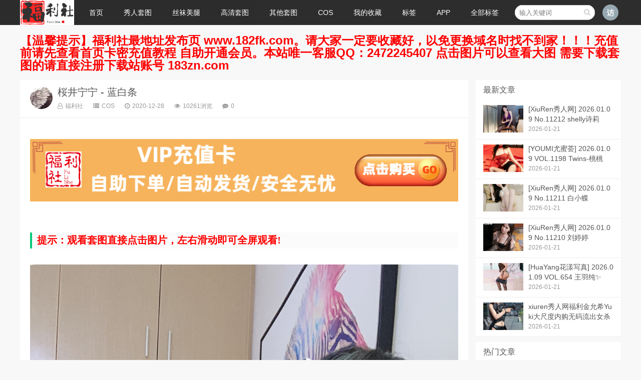

--- FILE ---
content_type: text/html; charset=utf-8
request_url: http://www.166fls.com/post/15534.html
body_size: 7383
content:
<!doctype html><html><head><link rel="dns-prefetch" href="//www.166fls.com"><link rel="dns-prefetch" href="//weavatar.com"><link rel="dns-prefetch" href="//fls2.183fk.com"><link rel="dns-prefetch" href="//www.zblogcn.com"><meta charset=utf-8><meta name=renderer content="webkit"><meta http-equiv="X-UA-Compatible" content="IE=edge,chrome=1"><meta name=viewport content="width=device-width,initial-scale=1"><title>桜井宁宁 - 蓝白条_COS_福利社</title>
    <meta property="og:type" content="article" />
    <meta property="og:title" content="桜井宁宁 - 蓝白条_COS_福利社" />
    <meta property="og:site_name" content="福利社" />
    <meta property="og:url" content="http://www.166fls.com/post/15534.html">      
	<meta property="og:image" content="http://www.166fls.com/zb_users/plugin/iddahe_com_seoog/local.php?t=1769007013&url=JzCVbEvQp3KLUD01GnLZxqYu00x7s0u%2BQ2WdNMIaR1QZ3JSkDLe9cHSCdvKspRpmMgvujveOzRmEljdEmuAr%2BiQNe%2BP2AVno%2BFq4at%2BRCDRAB2I8Gu5fUAQ0yqbo23wZ" /><meta name=keywords content="桜井宁宁,萝莉" ><meta name=description content="开通会员即可在线观看全部图片！请先您还没有登录请先 登陆 或者 注册 $(document).ready(function () { $('#guiyi_img_maxwidth_id img').on('load', function () {..." ><meta name=author content="福利社" ><link rel="prev" title="[XiuRen秀人网] 2020.12.11 No.2883 白甜" href="http://www.166fls.com/post/15533.html"><link rel="next" title="桜井宁宁 - 小熊猫拟人" href="http://www.166fls.com/post/15535.html"><link rel="canonical" href="http://www.166fls.com/post/15534.html"><link rel='shortlink' href='http://www.166fls.com/post/15534.html'><link href="http://www.166fls.com/zb_users/theme/ydicon/style/css/font-awesome.min.css" rel="stylesheet"><link href="http://www.166fls.com/zb_users/theme/ydicon/style/css/swiper.min.css" rel="stylesheet"><link rel="stylesheet" type=text/css href="http://www.166fls.com/zb_users/theme/ydicon/style/style.min.css?v=1.7" ><script src=http://www.166fls.com/zb_system/script/jquery-2.2.4.min.js type=text/javascript></script><script src=http://www.166fls.com/zb_system/script/zblogphp.js type=text/javascript></script><script src=http://www.166fls.com/zb_system/script/c_html_js_add.php type=text/javascript></script><link rel="shortcut icon" href="http://www.166fls.com/zb_users/upload/2018/01/201801211516501864277328.ico" type=image/x-icon><style>.gizle{top:0;}</style><script charset=UTF-8 id="LA_COLLECT" src=//sdk.51.la/js-sdk-pro.min.js></script><script>LA.init({id:"K1k0GtvK6cefttZn",ck:"K1k0GtvK6cefttZn"})</script><link rel="stylesheet" type=text/css href="http://www.166fls.com/zb_users/plugin/YtUser/ytuser.css"><script type=text/javascript>var zbPath="http://www.166fls.com/", noRmenu = "1", noSelect = "1", noF5 = "1", noF12 = "1", noIframe = "1", webGray = "0", closeSite = "0", closeTips = "网站正在维护，请稍后再访问……";</script><script type=text/javascript>document.writeln(unescape("%3Cscript src=\""+zbPath+"zb_users/plugin/Jsctrl/jsctrl.js\" type=\"text/javascript\"%3E%3C/script%3E"));</script><script src=http://www.166fls.com/zb_users/plugin/YtUser/js/layui/layui.all.js type=text/javascript></script><link href="http://www.166fls.com/zb_users/plugin/lianxitop/css/style.css" rel="stylesheet" type=text/css ><script src=http://www.166fls.com/zb_users/plugin/lianxitop/js/script.js type=text/javascript></script><script type=text/javascript src=http://www.166fls.com/zb_users/plugin/kzwl_img/spotlight.bundle.js></script><script src=http://www.166fls.com/zb_users/plugin/YtUser/js/ytjs.php type=text/javascript></script><script src=http://www.166fls.com/zb_users/plugin/YtUser/js/layui/layui.all.js type=text/javascript></script><link rel="stylesheet" type=text/css href="http://www.166fls.com/zb_users/plugin/YtUser/ytuser.css"><style> .deny {margin:50px 0;border: 1px dashed #aaa;background:#ffffcc;border-radius: 5px;} .denybox {margin:5px;text-align:center;padding:10px 0;background: url(http://www.166fls.com/zb_users/plugin/YtUserVest/style/img/deny.png) no-repeat 15px 15px;} .deny span {font-size: 1.2em;} </style><style>.page_speeder_1128209295{ color: #FF0000; } .page_speeder_1003658437{ font-size: 24px; } .page_speeder_429370690{ text-align: center } .page_speeder_523710703{ box-sizing: border-box; max-height: 100000px; border: none; margin: 0px; padding: 0px; color: rgb(224, 80, 123); font-weight: normal; text-align: left; font-family: 微软雅黑; white-space: normal; background-color: rgb(255, 255, 255); } .page_speeder_473562977{ font-size: 20px; color: #FF0000; } .page_speeder_1312329291{ max-width:100%;border-radius: 12px; } .page_speeder_1639036164{ } .page_speeder_1126002105{ cursor: pointer;width:120px;height:120px;margin:30px auto 10px;box-sizing:border-box;background: #FFCC00;color: #fff; } .page_speeder_1564404693{ padding:10px;text-align:center; } .page_speeder_467751660{ width:80px;height:80px;font-size:80px; }</style></head><body><div class="header"><div class="wrap"><div class="logo"><a href="http://www.166fls.com/" title="福利社"><img src=http://www.166fls.com/zb_users/upload/2020/09/202009111599828377568288.png alt="福利社"></a></div><div id="monavber" class="nav" data-type="article" data-infoid="62"><ul class="navbar"><li class="navbar-item"><a href="http://www.166fls.com/" title="">首页</a></li><li class="navbar-item"><a href="http://www.166fls.com/category-90.html" title="秀人套图">秀人套图</a><ul><li class="navbar-item"><a href="http://www.166fls.com/category-29.html" title="">秀人网</a></li><li class="navbar-item"><a href="http://www.166fls.com/category-11.html" title="">美媛馆</a></li><li class="navbar-item"><a href="http://www.166fls.com/category-20.html" title="">嗲囡囡</a></li><li class="navbar-item"><a href="http://www.166fls.com/category-17.html" title="">模范学院</a></li><li class="navbar-item"><a href="http://www.166fls.com/category-23.html" title="">花の颜</a></li><li class="navbar-item"><a href="http://www.166fls.com/category-35.html" title="">御女郎</a></li><li class="navbar-item"><a href="http://www.166fls.com/category-3.html" title="">蜜桃社</a></li><li class="navbar-item"><a href="http://www.166fls.com/category-36.html" title="">尤蜜荟</a></li><li class="navbar-item"><a href="http://www.166fls.com/category-4.html" title="">尤物馆</a></li><li class="navbar-item"><a href="http://www.166fls.com/category-5.html" title="">爱蜜社</a></li><li class="navbar-item"><a href="http://www.166fls.com/category-12.html" title="">魅妍社</a></li><li class="navbar-item"><a href="http://www.166fls.com/category-43.html" title="">花漾</a></li><li class="navbar-item"><a href="http://www.166fls.com/category-46.html" title="">星颜社</a></li><li class="navbar-item"><a href="http://www.166fls.com/category-34.html" title="">糖果画报</a></li><li class="navbar-item"><a href="http://www.166fls.com/category-71.html" title="">语画界</a></li><li class="navbar-item"><a href="http://www.166fls.com/category-99.html" title="助力福利">助力福利</a></li></ul></li><li class="navbar-item"><a href="http://www.166fls.com/category-49.html" title="丝袜美腿">丝袜美腿</a><ul><li class="navbar-item"><a href="http://www.166fls.com/category-22.html" title="">爱秀</a></li><li class="navbar-item"><a href="http://www.166fls.com/category-37.html" title="">异思趣向</a></li><li class="navbar-item"><a href="http://www.166fls.com/category-45.html" title="">青丘女神</a></li><li class="navbar-item"><a href="http://www.166fls.com/category-47.html" title="">蜜丝</a></li><li class="navbar-item"><a href="http://www.166fls.com/category-53.html" title="">丽柜</a></li><li class="navbar-item"><a href="http://www.166fls.com/category-44.html" title="GALLI">嘉丽</a></li><li class="navbar-item"><a href="http://www.166fls.com/category-69.html" title="">纳丝摄影</a></li><li class="navbar-item"><a href="http://www.166fls.com/category-78.html" title="">梦丝女神</a></li><li class="navbar-item"><a href="http://www.166fls.com/category-79.html" title="">妖精视觉</a></li><li class="navbar-item"><a href="http://www.166fls.com/category-87.html" title="">丝慕写真</a></li><li class="navbar-item"><a href="http://www.166fls.com/category-82.html" title="">PANS写真</a></li><li class="navbar-item"><a href="http://www.166fls.com/category-83.html" title="">闺蜜视角</a></li><li class="navbar-item"><a href="http://www.166fls.com/category-86.html" title="">零度摄影</a></li><li class="navbar-item"><a href="http://www.166fls.com/category-91.html" title="">妖精社</a></li><li class="navbar-item"><a href="http://www.166fls.com/category-98.html" title="SHENSHI绅士">SHENSHI绅士</a></li></ul></li><li class="navbar-item"><a href="http://www.166fls.com/category-50.html" title="">高清套图</a><ul><li class="navbar-item"><a href="http://www.166fls.com/category-6.html" title="">尤果网</a></li><li class="navbar-item"><a href="http://www.166fls.com/category-9.html" title="">波萝社</a></li><li class="navbar-item"><a href="http://www.166fls.com/category-93.html" title="ARTGRAVIA">ARTGRAVIA</a></li><li class="navbar-item"><a href="http://www.166fls.com/category-94.html" title="链接描述">DJAWA</a></li><li class="navbar-item"><a href="http://www.166fls.com/category-96.html" title="日韩套图">日韩套图</a></li><li class="navbar-item"><a href="http://www.166fls.com/category-25.html" title="">兔几盟</a></li><li class="navbar-item"><a href="http://www.166fls.com/category-31.html" title="">爱尤物</a></li><li class="navbar-item"><a href="http://www.166fls.com/category-77.html" title="">雅拉伊</a></li><li class="navbar-item"><a href="http://www.166fls.com/category-16.html" title="">头条女神</a></li><li class="navbar-item"><a href="http://www.166fls.com/category-42.html" title="">克拉女神</a></li><li class="navbar-item"><a href="http://www.166fls.com/category-40.html" title="">猫萌榜</a></li><li class="navbar-item"><a href="http://www.166fls.com/category-41.html" title="">果团</a></li><li class="navbar-item"><a href="http://www.166fls.com/category-32.html" title="">青豆客</a></li><li class="navbar-item"><a href="http://www.166fls.com/category-52.html" title="">猎女神</a></li><li class="navbar-item"><a href="http://www.166fls.com/category-54.html" title="">蜜团</a></li><li class="navbar-item"><a href="http://www.166fls.com/category-55.html" title="">轰趴猫</a></li><li class="navbar-item"><a href="http://www.166fls.com/category-63.html" title="">无忌影社</a></li><li class="navbar-item"><a href="http://www.166fls.com/category-64.html" title="">口罩系列</a></li><li class="navbar-item"><a href="http://www.166fls.com/category-72.html" title="">尤美</a></li><li class="navbar-item"><a href="http://www.166fls.com/category-75.html" title="">阳光宝贝</a></li><li class="navbar-item"><a href="http://www.166fls.com/category-76.html" title="">潘多拉</a></li><li class="navbar-item"><a href="http://www.166fls.com/category-92.html" title="壹吻映画">壹吻映画</a></li></ul></li><li class="navbar-item"><a href="http://www.166fls.com/category-56.html" title="">其他套图</a></li><li class="navbar-item"><a href="http://www.166fls.com/category-62.html" title="">COS</a><ul><li class="navbar-item"><a href="http://www.166fls.com/category-59.html" title="">森萝财团</a></li><li class="navbar-item"><a href="http://www.166fls.com/category-60.html" title="">风之领域</a></li><li class="navbar-item"><a href="http://www.166fls.com/category-61.html" title="">JUICY</a></li><li class="navbar-item"><a href="http://www.166fls.com/category-66.html" title="">轻兰映画</a></li><li class="navbar-item"><a href="http://www.166fls.com/category-67.html" title="">疯猫ss</a></li><li class="navbar-item"><a href="http://www.166fls.com/category-70.html" title="">白金Saki</a></li><li class="navbar-item"><a href="http://www.166fls.com/category-73.html" title="">桜桃喵</a></li><li class="navbar-item"><a href="http://www.166fls.com/category-81.html" title="">喵糖映画</a></li><li class="navbar-item"><a href="http://www.166fls.com/category-84.html" title="">兔玩映画</a></li><li class="navbar-item"><a href="http://www.166fls.com/category-88.html" title="">过期米线线喵</a></li><li class="navbar-item"><a href="http://www.166fls.com/category-95.html" title="水淼aqua">水淼aqua</a></li><li class="navbar-item"><a href="http://www.166fls.com/category-97.html" title="秋和柯基">秋和柯基</a></li></ul></li><li class="navbar-item"><a href="http://www.166fls.com/14853.html" title="">我的收藏</a></li><li class="navbar-item"><a href="/alltopics.html" title="">标签</a></li><li class="navbar-item"><a href="http://www.166fls.com/14861.html" title="APP下载">APP</a></li><li id="navbar-item-Alltopics"><a href="http://www.166fls.com/?alltopics">全部标签</a></li></ul></div><div class="mnav"><i class="fa fa-bars"></i></div><div class="muser"><a rel="nofollow" href="http://www.166fls.com/zb_system/login.php" target="_blank"><i class="fa fa-user-o"></i></a></div><div class="user"><div class="avatar"><img src=https://weavatar.com/avatar/d41d8cd98f00b204e9800998ecf8427e?d=letter&letter=访&s=60 alt=""></div><div class="login"><span><a rel="nofollow" href="http://www.166fls.com/zb_system/login.php" target="_blank">登陆网站</a></span><span><a rel="nofollow" href="http://www.166fls.com/User/Register.html" target="_blank">免费注册</a></span></div></div><div class="msearch"><i class="fa fa-search"></i></div><div class="search"><form name=search action="http://www.166fls.com/search.php?act=search"><input type=text name=q placeholder="输入关键词"><button type=submit class="submit" value="搜索"><i class="fa fa-search"></i></button></form></div></div></div><div class="tlad wrap"><span class="page_speeder_1128209295"><strong><span class="page_speeder_1003658437">【温馨提示】福利社最地址发布页 www.182fk.com。请大家一定要收藏好，以免更换域名时找不到家！！！充值前请先查看首页卡密充值教程 自助开通会员。本站唯一客服QQ：2472245407 点击图片可以查看大图 需要下载套图的请直接注册下载站账号 183zn.com </span></strong></span></div><div class="main wrap"><div class="mainbody"><div class="post"><div class="post_t"><img src=https://weavatar.com/avatar/d0341d1f9d14bfcae2369fb4ce766f80?d=letter&letter=福&s=60 alt="福利社"><h1><a href="http://www.166fls.com/post/15534.html">桜井宁宁 - 蓝白条</a></h1><div class="info"><span><a rel="nofollow" href="http://www.166fls.com/author-1.html" title="福利社"><i class="fa fa-user-o"></i>福利社</a></span><span><a href="http://www.166fls.com/category-62.html"><i class="fa fa-list"></i>COS</a></span><span><i class="fa fa-clock-o"></i>2020-12-28</span><span><i class="fa fa-eye"></i>10261浏览</span><span><i class="fa fa-commenting"></i>0</span></div></div><div class="article_content"><div class="contentad"><p class="page_speeder_429370690"><a href="http://fls2.183fk.com/" target="_blank"><img class="ue-image" src=http://www.166fls.com/zb_users/upload/2023/03/202303211679382340566261.png title="未命名图片.png" alt="未命名图片.png"></a></p><p><br></p><h4 class="page_speeder_523710703"><strong><span class="page_speeder_473562977">提示：观看套图直接点击图片，左右滑动即可全屏观看!</span></strong></h4></div><article id='guiyi_img_maxwidth_id'><p class="page_speeder_429370690"><a href="http://www.166fls.com/zb_users/upload/2020/12/202012281609126716700592.jpg" title="桜井宁宁 - 蓝白条" class="spotlight"><img src=http://www.166fls.com/zb_users/upload/2020/12/202012281609126716700592.jpg alt="桜井宁宁 - 蓝白条" class="page_speeder_1312329291"></a></p><p class="page_speeder_429370690"><a href="http://www.166fls.com/zb_users/upload/2020/12/202012281609126721727856.jpg" title="桜井宁宁 - 蓝白条" class="spotlight"><img src=http://www.166fls.com/zb_users/upload/2020/12/202012281609126721727856.jpg alt="桜井宁宁 - 蓝白条" class="page_speeder_1312329291"></a></p><p class="page_speeder_429370690"><a href="http://www.166fls.com/zb_users/upload/2020/12/202012281609126721299177.jpg" title="桜井宁宁 - 蓝白条" class="spotlight"><img src=http://www.166fls.com/zb_users/upload/2020/12/202012281609126721299177.jpg alt="桜井宁宁 - 蓝白条" class="page_speeder_1312329291"></a></p><p class="page_speeder_429370690"><a href="http://www.166fls.com/zb_users/upload/2020/12/202012281609126721683096.jpg" title="桜井宁宁 - 蓝白条" class="spotlight"><img src=http://www.166fls.com/zb_users/upload/2020/12/202012281609126721683096.jpg alt="桜井宁宁 - 蓝白条" class="page_speeder_1312329291"></a></p><p class="page_speeder_429370690"><a href="http://www.166fls.com/zb_users/upload/2020/12/202012281609126725754801.jpg" title="桜井宁宁 - 蓝白条" class="spotlight"><img src=http://www.166fls.com/zb_users/upload/2020/12/202012281609126725754801.jpg alt="桜井宁宁 - 蓝白条" class="page_speeder_1312329291"></a></p><p class="page_speeder_429370690"><a href="http://www.166fls.com/zb_users/upload/2020/12/202012281609126726360366.jpg" title="桜井宁宁 - 蓝白条" class="spotlight"><img src=http://www.166fls.com/zb_users/upload/2020/12/202012281609126726360366.jpg alt="桜井宁宁 - 蓝白条" class="page_speeder_1312329291"></a></p><p><div class="deny"><div class="denybox"><span class="page_speeder_1639036164">开通会员即可在线观看全部图片！请先</span><p>您还没有登录请先 <a href="http://www.166fls.com/User/Login.html">登陆</a> 或者 <a href="http://www.166fls.com/User/Register.html">注册</a></p></div></div></p></article><script> $(document).ready(function () { $('#guiyi_img_maxwidth_id img').on('load', function () { var img = $(this); var guiyi_img_maxwidth_id = 2700; if ($(window).width() >= 768) { if (img.width() > guiyi_img_maxwidth_id) { var new_height = parseInt(guiyi_img_maxwidth_id * img.get(0).naturalHeight / img.get(0).naturalWidth); img.css('width', guiyi_img_maxwidth_id + 'px'); img.css('height', new_height + "px"); } } else { pingmukuandu = $(window).width(); if (img.get(0).naturalWidth > pingmukuandu) { var new_height = parseInt(pingmukuandu * img.get(0).naturalHeight / img.get(0).naturalWidth); img.css('width', pingmukuandu + "px"); img.css('height', new_height + "px"); } } });});</script></p><input name=id value="" type=hidden><input name=host value="http://www.166fls.com/" type=hidden><input name=userID value="0" type=hidden><input name=articleID value="15534" type=hidden><input name=articleTitle value="15534" type=hidden><input name=articleUrl value="15534" type=hidden><div onclick="addCollection();" class="Collection page_speeder_1126002105"><div id="CollectionBody" class="page_speeder_1564404693"><i id="CollectionLogo" aria-hidden="true"class="fa fa-star-o page_speeder_467751660"></i><div id="CollectionWord">点击收藏</div></div></div><script src=http://www.166fls.com/zb_users/plugin/UserCollection/script.js></script><div class="contentad"><p class="page_speeder_429370690"><a href="http://fls2.183fk.com/" target="_blank"><img class="ue-image" src=http://www.166fls.com/zb_users/upload/2023/03/202303211679382340566261.png title="未命名图片.png" alt="未命名图片.png"></a></p><p><br></p></div></div><div class="bq"><p>转载请注明：<a href="http://www.166fls.com/" target="_blank">福利社</a> » <a href="http://www.166fls.com/category-62.html" target="_blank">COS</a> » <a href="http://www.166fls.com/post/15534.html">桜井宁宁 - 蓝白条</a></p></div><div class="related"><h5>你可能喜欢:</h5><ul><li><a href="http://www.166fls.com/post/33706.html" title="桜井宁宁 - 白色猫娘"><div class="img"><img src=http://www.166fls.com/zb_users/upload/2026/01/202601191768799667265343.webp alt="桜井宁宁 - 白色猫娘"></div><p>桜井宁宁 - 白色猫娘</p></a></li><li><a href="http://www.166fls.com/post/33422.html" title="桜井宁宁 - 来康康小狗宁"><div class="img"><img src=http://www.166fls.com/zb_users/upload/2025/12/202512151765780973812190.webp alt="桜井宁宁 - 来康康小狗宁"></div><p>桜井宁宁 - 来康康小狗宁</p></a></li><li><a href="http://www.166fls.com/post/33385.html" title="桜井宁宁 - 眼镜ol"><div class="img"><img src=http://www.166fls.com/zb_users/upload/2025/12/202512101765337505854498.webp alt="桜井宁宁 - 眼镜ol"></div><p>桜井宁宁 - 眼镜ol</p></a></li><li><a href="http://www.166fls.com/post/33322.html" title="桜井宁宁 - 2025年11月会员订阅系列"><div class="img"><img src=http://www.166fls.com/zb_users/upload/2025/12/202512021764654088692653.webp alt="桜井宁宁 - 2025年11月会员订阅系列"></div><p>桜井宁宁 - 2025年11月会员订阅系列</p></a></li><li><a href="http://www.166fls.com/post/33313.html" title="桜井宁宁 - 25年10月会员订阅系列"><div class="img"><img src=http://www.166fls.com/zb_users/upload/2025/12/202512011764559877411553.webp alt="桜井宁宁 - 25年10月会员订阅系列"></div><p>桜井宁宁 - 25年10月会员订阅系列</p></a></li><li><a href="http://www.166fls.com/post/33196.html" title="桜井宁宁 – 自拍两套✦自购✦"><div class="img"><img src=http://www.166fls.com/zb_users/upload/2025/11/202511161763274214419588.webp alt="桜井宁宁 – 自拍两套✦自购✦"></div><p>桜井宁宁 – 自拍两套✦自购✦</p></a></li><li><a href="http://www.166fls.com/post/33141.html" title="桜井宁宁 - JK制服 2"><div class="img"><img src=http://www.166fls.com/zb_users/upload/2025/11/202511091762658110788273.webp alt="桜井宁宁 - JK制服 2"></div><p>桜井宁宁 - JK制服 2</p></a></li><li><a href="http://www.166fls.com/post/33029.html" title="桜井宁宁 – 黑色恶魔✦自购✦"><div class="img"><img src=http://www.166fls.com/zb_users/upload/2025/10/202510231761201856838748.webp alt="桜井宁宁 – 黑色恶魔✦自购✦"></div><p>桜井宁宁 – 黑色恶魔✦自购✦</p></a></li><li><a href="http://www.166fls.com/post/33001.html" title="桜井宁宁 - 纯白花嫁婚纱"><div class="img"><img src=http://www.166fls.com/zb_users/upload/2025/10/202510191760852119496704.webp alt="桜井宁宁 - 纯白花嫁婚纱"></div><p>桜井宁宁 - 纯白花嫁婚纱</p></a></li><li><a href="http://www.166fls.com/post/32951.html" title="桜井宁宁 - 白色猫娘"><div class="img"><img src=http://www.166fls.com/zb_users/upload/2025/10/202510121760242781390115.webp alt="桜井宁宁 - 白色猫娘"></div><p>桜井宁宁 - 白色猫娘</p></a></li></ul></div><div class="jxcate">继续浏览有关 <a class="a-319" href="http://www.166fls.com/tags-318.html">桜井宁宁</a><a class="a-38" href="http://www.166fls.com/tags-37.html">萝莉</a> 的文章</div></div></div><div class="aside"><div class="widget widget_previous"><h5>最新文章</h5><ul><li><a href="http://www.166fls.com/post/33729.html" target="_blank"><div class="img"><img src=http://www.166fls.com/zb_users/upload/2026/01/202601211769006890333339.webp alt="[XiuRen秀人网] 2026.01.09 No.11212 shelly诗莉"></div><p>[XiuRen秀人网] 2026.01.09 No.11212 shelly诗莉</p><span>2026-01-21</span></a></li><li><a href="http://www.166fls.com/post/33728.html" target="_blank"><div class="img"><img src=http://www.166fls.com/zb_users/upload/2026/01/202601211769001618474073.webp alt="[YOUMI尤蜜荟] 2026.01.09 VOL.1198 Twins-桃桃"></div><p>[YOUMI尤蜜荟] 2026.01.09 VOL.1198 Twins-桃桃</p><span>2026-01-21</span></a></li><li><a href="http://www.166fls.com/post/33727.html" target="_blank"><div class="img"><img src=http://www.166fls.com/zb_users/upload/2026/01/202601211768994987382773.webp alt="[XiuRen秀人网] 2026.01.09 No.11211 白小蝶"></div><p>[XiuRen秀人网] 2026.01.09 No.11211 白小蝶</p><span>2026-01-21</span></a></li><li><a href="http://www.166fls.com/post/33726.html" target="_blank"><div class="img"><img src=http://www.166fls.com/zb_users/upload/2026/01/202601211768985947237515.webp alt="[XiuRen秀人网] 2026.01.09 No.11210 刘婷婷"></div><p>[XiuRen秀人网] 2026.01.09 No.11210 刘婷婷</p><span>2026-01-21</span></a></li><li><a href="http://www.166fls.com/post/33725.html" target="_blank"><div class="img"><img src=http://www.166fls.com/zb_users/upload/2026/01/202601211768981126434290.webp alt="[HuaYang花漾写真] 2026.01.09 VOL.654 王羽纯✨"></div><p>[HuaYang花漾写真] 2026.01.09 VOL.654 王羽纯✨</p><span>2026-01-21</span></a></li><li><a href="http://www.166fls.com/post/33724.html" target="_blank"><div class="img"><img src=http://www.166fls.com/zb_users/upload/2026/01/202601211768975247666257.webp alt="xiuren秀人网福利金允希Yuki大尺度内购无码流出女杀手"></div><p>xiuren秀人网福利金允希Yuki大尺度内购无码流出女杀手</p><span>2026-01-21</span></a></li></ul></div><div class="widget widget_previous"><h5>热门文章</h5><ul><li><a href="http://www.166fls.com/post/24661.html" target="_blank"><div class="img"><img src=http://www.166fls.com/zb_users/upload/2023/05/202305091683620696881589.jpg alt="[XiuRen秀人网] 2023.04.26 No.6643 利世"></div><p>[XiuRen秀人网] 2023.04.26 No.6643 利世</p><span>2023-05-09</span></a></li><li><a href="http://www.166fls.com/post/24428.html" target="_blank"><div class="img"><img src=http://www.166fls.com/zb_users/upload/2023/04/202304211682063919448621.jpg alt="[XiuRen秀人网] 2023.04.10 No.6550 唐安琪"></div><p>[XiuRen秀人网] 2023.04.10 No.6550 唐安琪</p><span>2023-04-21</span></a></li><li><a href="http://www.166fls.com/post/24611.html" target="_blank"><div class="img"><img src=http://www.166fls.com/zb_users/upload/2023/05/202305051683283766358343.jpg alt="[XIAOYU语画界] 2023.04.23 VOL.1013 林星阑"></div><p>[XIAOYU语画界] 2023.04.23 VOL.1013 林星阑</p><span>2023-05-05</span></a></li><li><a href="http://www.166fls.com/post/24288.html" target="_blank"><div class="img"><img src=http://www.166fls.com/zb_users/upload/2023/04/202304111681194332427697.jpg alt="[XiuRen秀人网] 2023.03.28 No.6488 谢小蒽"></div><p>[XiuRen秀人网] 2023.03.28 No.6488 谢小蒽</p><span>2023-04-11</span></a></li><li><a href="http://www.166fls.com/post/23976.html" target="_blank"><div class="img"><img src=http://www.166fls.com/zb_users/upload/2023/03/202303191679211282454392.jpg alt="[XiuRen秀人网] 2023.03.06 No.6367 谢小蒽"></div><p>[XiuRen秀人网] 2023.03.06 No.6367 谢小蒽</p><span>2023-03-19</span></a></li><li><a href="http://www.166fls.com/post/23587.html" target="_blank"><div class="img"><img src=http://www.166fls.com/zb_users/upload/2023/02/202302141676356164352139.jpg alt="[XiuRen秀人网] 2023.01.31 No.6194 程程程-"></div><p>[XiuRen秀人网] 2023.01.31 No.6194 程程程-</p><span>2023-02-14</span></a></li></ul></div><div class="widget widget_tags"><h5>标签列表</h5><ul><li class="0"><a target="_blank" href="http://www.166fls.com/tags-28.html">美女写真</a></li><li class="1"><a target="_blank" href="http://www.166fls.com/tags-148.html">秀人网</a></li><li class="2"><a target="_blank" href="http://www.166fls.com/tags-30.html">性感美腿</a></li><li class="3"><a target="_blank" href="http://www.166fls.com/tags-29.html">性感美女</a></li><li class="4"><a target="_blank" href="http://www.166fls.com/tags-2.html">嫩模</a></li><li class="5"><a target="_blank" href="http://www.166fls.com/tags-19.html">诱惑</a></li><li class="6"><a target="_blank" href="http://www.166fls.com/tags-32.html">美臀</a></li><li class="7"><a target="_blank" href="http://www.166fls.com/tags-33.html">养眼美女</a></li><li class="8"><a target="_blank" href="http://www.166fls.com/tags-31.html">内衣美女</a></li><li class="9"><a target="_blank" href="http://www.166fls.com/tags-15.html">cosplay</a></li><li class="10"><a target="_blank" href="http://www.166fls.com/tags-6.html">大尺度</a></li><li class="11"><a target="_blank" href="http://www.166fls.com/tags-27.html">美足</a></li><li class="12"><a target="_blank" href="http://www.166fls.com/tags-7.html">大胸美女</a></li><li class="13"><a target="_blank" href="http://www.166fls.com/tags-20.html">黑丝</a></li><li class="14"><a target="_blank" href="http://www.166fls.com/tags-16.html">丝袜</a></li><li class="15"><a target="_blank" href="http://www.166fls.com/tags-166.html">语画界</a></li><li class="16"><a target="_blank" href="http://www.166fls.com/tags-40.html">腿模</a></li><li class="17"><a target="_blank" href="http://www.166fls.com/tags-186.html">尤蜜荟</a></li><li class="18"><a target="_blank" href="http://www.166fls.com/tags-68.html">爱尤物</a></li><li class="19"><a target="_blank" href="http://www.166fls.com/tags-4.html">网红</a></li><li class="20"><a target="_blank" href="http://www.166fls.com/tags-37.html">萝莉</a></li><li class="21"><a target="_blank" href="http://www.166fls.com/tags-335.html">鱼子酱Fish</a></li><li class="22"><a target="_blank" href="http://www.166fls.com/tags-66.html">尤蜜</a></li><li class="23"><a target="_blank" href="http://www.166fls.com/tags-177.html">花漾写真</a></li><li class="24"><a target="_blank" href="http://www.166fls.com/tags-2026.html">无码流出</a></li></ul></div></div></div><div class="footer"><div class="wrap"><div class="copyright">【温馨提示】本站资源仅限个人浏览学习，谢绝转载传播，否则封号！若您喜欢该资源，请支持官网！</div><div class="power">Powered By <a href="https://www.zblogcn.com/" title="Z-BlogPHP 1.7.4 Build 173430" target="_blank" rel="noopener noreferrer">Z-BlogPHP</a></div></div></div><script src=http://www.166fls.com/zb_users/theme/ydicon/script/common.js type=text/javascript></script><script src=http://www.166fls.com/zb_users/theme/ydicon/script/custom.js type=text/javascript></script><script src=http://www.166fls.com/zb_users/theme/ydicon/script/ResizeSensor.min.js type=text/javascript></script><script src=http://www.166fls.com/zb_users/theme/ydicon/script/theia-sticky-sidebar.min.js type=text/javascript></script><script>jQuery(document).ready(function($) {jQuery('.aside').theiaStickySidebar({ additionalMarginTop: 72,});});</script><script src=http://www.166fls.com/zb_users/plugin/YtUserVest/layui-admin/js/waction.php></script><div class="actlianxitop"><a href="#0" class="cd-top">Top</a></div></body></html><!--458.50 ms , 19 queries , 19723kb memory , 3 errors-->

--- FILE ---
content_type: text/html; charset=utf-8
request_url: http://www.166fls.com/zb_users/plugin/YtUser/js/ytjs.php
body_size: 1984
content:
document.onkeydown = function (e) { 
var theEvent = window.event || e; 
var code = theEvent.keyCode || theEvent.which; 
	if (code == 13) { 
	$("#YtUserbnt").click(); 
	} 
} 

function Certifi(){
	$.post('http://www.166fls.com/zb_users/plugin/YtUser/common/certifi.php',
{
"name":$("input[name='name']").val(),
"idcard":$("input[name='idcard']").val(),
"token":$("input[name='token']").val(),
"verifycode":$("input[name='verifycode']").val(),
},
function(data){
	var s =data;
	if((s.search("faultCode")>0)&&(s.search("faultString")>0))
	{
layer.msg(s.match("<string>.+?</string>")[0].replace("<string>","").replace("</string>",""));
$("#reg_verfiycode").attr("src",bloghost+"zb_system/script/c_validcode.php?id=Certifi&amp;tm="+Math.random());
	}else{
var s =data;
layer.msg(s);
window.location='http://www.166fls.com/User/Certifi.html';
	}
}
	);
}

function YtFavorite_custom(yt_type,yt_mms,yt_obj,yt_isok) {
	if (yt_isok == 'success'){
layer.msg(yt_mms);
if (yt_type == 'add'){
	if (yt_obj){
	$(yt_obj).removeClass('am-icon-star-o');
	$(yt_obj).addClass('am-icon-star');
	$(yt_obj).text('已收藏');
	$(yt_obj).removeAttr('onclick');
	}else{
	layer.msg('已加入收藏');
window.location.reload();
	}
}else if (yt_type == 'del'){
	if (yt_obj){
	$(yt_obj).closest('tr').remove();
	}else{
	layer.msg('已取消收藏');
window.location.reload();
	}
}else{
	layer.msg('no zuo no die');
}
	}else if (yt_isok == 'failed'){
layer.msg(yt_mms.match("<string>.+?</string>")[0].replace("<string>","").replace("</string>",""));
	}else{
layer.msg('no zuo no die');
	}
}

function YtFavorite(fvtype, pid, obj){
	if (fvtype == 'add'){
var posturl='http://www.166fls.com/zb_users/plugin/YtUser/favorite/add.php';
	}else if (fvtype == 'del'){
var posturl='http://www.166fls.com/zb_users/plugin/YtUser/favorite/del.php';
	}else{
layer.msg('no zuo no die');
	}
	if (fvtype == 'add' || fvtype == 'del'){
	$.post(posturl,
{
"LogID":pid,
},
function(data){
	var s = data;
	if((s.search("faultCode")>0)&&(s.search("faultString")>0)){
YtFavorite_custom(fvtype,s,obj,'failed');
	}else{
YtFavorite_custom(fvtype,s,obj,'success');
	}
}
	);
	}
}
function YtSbuy(){
	$.post('http://www.166fls.com/zb_users/plugin/YtUser/YtSbuy.php',
{
"LogID":$("input[name='LogID']").val(),
"verifycode":$("input[name='verifycode']").val(),
},
function(data){
	var s =data;
	if((s.search("faultCode")>0)&&(s.search("faultString")>0))
	{
layer.msg(s.match("<string>.+?</string>")[0].replace("<string>","").replace("</string>",""))
	}else{
var s =data;
layer.msg(s);
setTimeout(window.location.reload(),2000);
	}
}
	);
}
function Ytbuy(){
	$.post('http://www.166fls.com/zb_users/plugin/YtUser/Ytbuy.php',
{
"LogID":$("input[name='LogID']").val(),
"verifycode":$("input[name='verifycode']").val(),
},
function(data){
	var s =data;
	if((s.search("faultCode")>0)&&(s.search("faultString")>0))
	{
layer.msg(s.match("<string>.+?</string>")[0].replace("<string>","").replace("</string>",""))
	}else{
var s =data;
layer.msg(s);
setTimeout(window.location='http://www.166fls.com/User/buy/uid/'+$("input[name='LogID']").val(),2000);
	}
}
	);
}
function RegPage(){
	$.post('http://www.166fls.com/zb_users/plugin/YtUser/Upgrade.php',
{
"invitecode":$("input[name='invitecode']").val(),
"verifycode":$("input[name='verifycode']").val(),
},
function(data){
	var s =data;
	if((s.search("faultCode")>0)&&(s.search("faultString")>0))
	{
layer.msg(s.match("<string>.+?</string>")[0].replace("<string>","").replace("</string>",""));
$("#reg_verfiycode").attr("src",bloghost+"zb_system/script/c_validcode.php?id=RegPage&amp;tm="+Math.random());
	}else{
var s =data;
layer.msg(s);
setTimeout(window.location='http://www.166fls.com/User/User.html',2000);
	}
}
	);

}function Ytbuypay(){
	$.post('http://www.166fls.com/zb_users/plugin/YtUser/Ytbuypay.php',
{
"LogID":$("input[name='LogID']").val(),
},
function(data){
	var s =data;
	if((s.search("faultCode")>0)&&(s.search("faultString")>0))
	{
                var yt=s.match("<string>.+?</string>")[0].replace("<string>","").replace("</string>","");
layer.msg(yt);
                if(yt =="积分不够，请充值."){
	window.location='http://www.166fls.com/User/Integral.html';
                }
	}else{
var s =data;
layer.msg(s);
setTimeout(window.location=$("input[name='LogUrl']").val(),2000);
	}
}
	);

}

function Integral(){
	$.post('http://www.166fls.com/zb_users/plugin/YtUser/Integral.php',
{
"invitecode":$("input[name='invitecode']").val(),
"verifycode":$("input[name='verifycode']").val(),
},
function(data){
	var s =data;
	if((s.search("faultCode")>0)&&(s.search("faultString")>0))
	{
layer.msg(s.match("<string>.+?</string>")[0].replace("<string>","").replace("</string>",""));
$("#reg_verfiycode").attr("src",bloghost+"zb_system/script/c_validcode.php?id=Integral&amp;tm="+Math.random());
	}else{
var s =data;
layer.msg(s);
setTimeout(window.location='http://www.166fls.com/User/Integral.html',2000);
	}
}
	);

}
function register(){
	$.post('http://www.166fls.com/zb_users/plugin/YtUser/register.php',
{
"name":$("input[name='name']").val(),
"mobile":$("input[name='mobile']").val(),
"mobilecode":$("input[name='mobilecode']").val(),
"password":$("input[name='password']").val(),
"repassword":$("input[name='repassword']").val(),
"email":$("input[name='email']").val(),
"homepage":$("input[name='homepage']").val(),
"verifycode":$("input[name='verifycode']").val(),
"rootid":$("input[name='rootid']").val(),
},
function(data){
	var s =data;
	if((s.search("faultCode")>0)&&(s.search("faultString")>0))
	{
layer.msg(s.match("<string>.+?</string>")[0].replace("<string>","").replace("</string>",""));
$("#reg_verfiycode").attr("src",bloghost+"zb_system/script/c_validcode.php?id=register&amp;tm="+Math.random());
	}else{
var s =data;
layer.msg(s);
setTimeout(window.location='http://www.166fls.com/User/User.html',2000);
	}
}
	);
}
function Ytuser_Login(){
	$.post('http://www.166fls.com/zb_users/plugin/YtUser/cmd.php?act=verify',
{
"verifycode":$("input[name='verifycode']").val(),
"username":$("input[name='edtUserName']").val(),
"edtPassWord":MD5($("input[name='edtPassWord']").val()),
"strSaveDate":$("input[name='chkRemember']").val(),
},
function(data){
	var s =data;
	if((s.search("faultCode")>0)&&(s.search("faultString")>0))
	{
layer.msg(s.match("<string>.+?</string>")[0].replace("<string>","").replace("</string>",""))
	}else{
var s =data;
layer.msg(s);
setTimeout(window.location='http://www.166fls.com/User/User.html',2000);
	}
}
	);
}
function Ytuser_allLogin(){
	$.post('http://www.166fls.com/zb_users/plugin/YtUser/cmd.php?act=verify',
{
"username":$("input[name='allUserName']").val(),
"edtPassWord":MD5($("input[name='allPassWord']").val()),
"strSaveDate":$("input[name='allRemember']").val(),
},
function(data){
	var s =data;
	if((s.search("faultCode")>0)&&(s.search("faultString")>0))
	{
layer.msg(s.match("<string>.+?</string>")[0].replace("<string>","").replace("</string>",""))
	}else{
var s =data;
layer.msg(s);
setTimeout(window.location.reload(),2000);	
            }
}
	);
}
function resetpwd(){
	$.post('http://www.166fls.com/zb_users/plugin/YtUser/mailto.php',
{
"name":$("input[name='name']").val(),
"email":$("input[name='email']").val(),
"verifycode":$("input[name='verifycode']").val(),
},
function(data){
	var s =data;
	if((s.search("faultCode")>0)&&(s.search("faultString")>0))
	{
layer.msg(s.match("<string>.+?</string>")[0].replace("<string>","").replace("</string>",""));
$("#reg_verfiycode").attr("src",bloghost+"zb_system/script/c_validcode.php?id=resetpwd&amp;tm="+Math.random());
	}else{
var s =data;
layer.msg(s);
window.location=bloghost;
	}
}
	);
}

function Resetpassword(){
	$.post('http://www.166fls.com/zb_users/plugin/YtUser/resetpassword.php',
{
"username":$("input[name='username']").val(),
        "hash":$("input[name='hash']").val(),
        "password":$("input[name='password']").val(),
"verifycode":$("input[name='verifycode']").val(),
},
function(data){
	var s =data;
	if((s.search("faultCode")>0)&&(s.search("faultString")>0))
	{
layer.msg(s.match("<string>.+?</string>")[0].replace("<string>","").replace("</string>",""));
$("#reg_verfiycode").attr("src",bloghost+"zb_system/script/c_validcode.php?id=Resetpassword&amp;tm="+Math.random());
	}else{
var s =data;
layer.msg(s);
window.location='http://www.166fls.com/User/Login.html';
	}
}
	);
}
function Nameedit(){
	$.post('http://www.166fls.com/zb_users/plugin/YtUser/nameedit.php',
{
"name":$("input[name='name']").val(),
"rename":$("input[name='rename']").val(),
"token":$("input[name='token']").val(),
"verifycode":$("input[name='verifycode']").val(),
},
function(data){
	var s =data;
	if((s.search("faultCode")>0)&&(s.search("faultString")>0))
	{
layer.msg(s.match("<string>.+?</string>")[0].replace("<string>","").replace("</string>",""));
$("#reg_verfiycode").attr("src",bloghost+"zb_system/script/c_validcode.php?id=Nameedit&amp;tm="+Math.random());
	}else{
var s =data;
layer.msg(s);
window.location='http://www.166fls.com/User/User.html';
	}
}
	);
}
function checkArticleInfo(){
	$.post('http://www.166fls.com/zb_users/plugin/YtUser/articleInfo.php',
{
"Title":$("input[name='Title']").val(),
"Alias":$("input[name='Alias']").val(),
"Tag":$("input[name='Tag']").val(),
"CateID":$("*[name='CateID']").val(),
"Content":editor.getContent(),
"token":$("input[name='token']").val(),
"verifycode":$("input[name='verifycode']").val(),
},
function(data){
	var s =data;
	if((s.search("faultCode")>0)&&(s.search("faultString")>0))
	{
layer.msg(s.match("<string>.+?</string>")[0].replace("<string>","").replace("</string>",""));
$("#reg_verfiycode").attr("src",bloghost+"zb_system/script/c_validcode.php?id=Articleedt&amp;tm="+Math.random());
	}else{
var s =data;
layer.msg(s);
window.location='http://www.166fls.com/User/Articlelist';
	}
}
	);
}
function Changepassword(){
	$.post('http://www.166fls.com/zb_users/plugin/YtUser/changepassword.php',
{
        "password":$("input[name='password']").val(),
        "newpassword":$("input[name='newpassword']").val(),
        "repassword":$("input[name='repassword']").val(),
"token":$("input[name='token']").val(),
"verifycode":$("input[name='verifycode']").val(),
},
function(data){
	var s =data;
	if((s.search("faultCode")>0)&&(s.search("faultString")>0))
	{
layer.msg(s.match("<string>.+?</string>")[0].replace("<string>","").replace("</string>",""));
$("#reg_verfiycode").attr("src",bloghost+"zb_system/script/c_validcode.php?id=Changepassword&amp;tm="+Math.random());
	}else{
var s =data;
layer.msg(s);
window.location='http://www.166fls.com/User/Login.html';
	}
}
	);
}

function checkInfo(){
    $.post('http://www.166fls.com/zb_users/plugin/YtUser/cmd.php?act=MemberPst&token=4094ca17a47a2b8e66523f9d1562c8b4',
        $("#signup-form").serialize(),
        function(data){
            var s =data;
            if((s.search("faultCode")>0)&&(s.search("faultString")>0))
            {
                layer.msg(s.match("<string>.+?</string>")[0].replace("<string>","").replace("</string>",""))
$("#reg_verfiycode").attr("src",bloghost+"zb_system/script/c_validcode.php?id=User&amp;tm="+Math.random());
            }
            else{
                var s =data;
                layer.msg(s);
                window.location='http://www.166fls.com/User/User.html';
            }
        }
    );
}

function YtSign(){
	$.post('http://www.166fls.com/zb_users/plugin/YtUser/common/sign.php',
function(data){
	var s = data;
	alert(s);
	setTimeout(window.location.reload(),2000);
}
	);
}

function ytmobilecode(){
	$.post('http://www.166fls.com/zb_users/plugin/YtUser/common/mobilecode.php',
	{
"mobile":$("input[name='mobile']").val(),
"verifycode":$("input[name='verifycode']").val(),
	},
function(data){
	var s = data;
	if((s.search("faultCode")>0)&&(s.search("faultString")>0))
            {
                layer.msg(s.match("<string>.+?</string>")[0].replace("<string>","").replace("</string>",""))
$("#reg_verfiycode").attr("src",bloghost+"zb_system/script/c_validcode.php?id=register&amp;tm="+Math.random());
            }
            else{
                layer.msg(s);
            }
}
	);
}

--- FILE ---
content_type: text/css
request_url: http://www.166fls.com/zb_users/plugin/YtUser/ytuser.css
body_size: 901
content:
.cp-login,.cp-vrs{display: block!important;}
.cp-login>p>a{display: inline-block!important;margin:0 10px 0 0!important;}
.ds-login,.ds-login>div{min-height:32px!important;height:32px!important;overflow: hidden!important;line-height: 32px!important;padding: 0!important;margin:0!important;border: 0!important;}
.ds-login{margin:10px 0 0 0!important;}


.ytarticleedt .error {
    margin: .5em 0 0.5em;
    background-repeat: no-repeat;
    background-position: 10px 50%;
    padding: 10px 10px 10px 10px;
    -moz-border-radius: 5px;
    -webkit-border-radius: 5px;
    border-radius: 5px;
    color: #000;
    background: pink;
    text-align: center;
}
.ytarticleedt .submit {
position: relative;
display: inline-block;
background: #D0EEFF;
border: 1px solid #99D3F5;
border-radius: 4px;
padding: 4px 12px;
overflow: hidden;
color: #1E88C7;
text-decoration: none;
text-indent: 0;
line-height: 20px;
}

--- FILE ---
content_type: text/css
request_url: http://www.166fls.com/zb_users/plugin/lianxitop/css/style.css
body_size: 1009
content:
@charset "utf-8";
.cd-top {
  display: inline-block;
  height: 40px;
  width: 40px;
  position: fixed;
  bottom: 40px;
  right: 10px;
  box-shadow: 0 0 10px rgba(0, 0, 0, 0.05);
  /* image replacement properties */
  overflow: hidden;
  text-indent: 100%;
  white-space: nowrap;
  background: rgba(232, 98, 86, 0.8) url(../images/cd-top-arrow.svg) no-repeat center 50%;
  visibility: hidden;
  opacity: 0;
  -webkit-transition: all 0.3s;
  -moz-transition: all 0.3s;
  transition: all 0.3s;
}
.cd-top.cd-is-visible {
  /* the button becomes visible */
  visibility: visible;
  opacity: 1;
}
.cd-top.cd-fade-out {
  /* 如果用户继续向下滚动,这个按钮的透明度会变得更低 */
  opacity: .5;
}
.no-touch .cd-top:hover {
  background-color: #e86256;
  opacity: 1;
}
@media only screen and (min-width: 768px) {
  .cd-top {
    right: 20px;
    bottom: 20px;
  }
}
@media only screen and (min-width: 1024px) {
  .cd-top {
    height: 60px;
    width: 60px;
    right: 30px;
    bottom: 30px;
  }
}